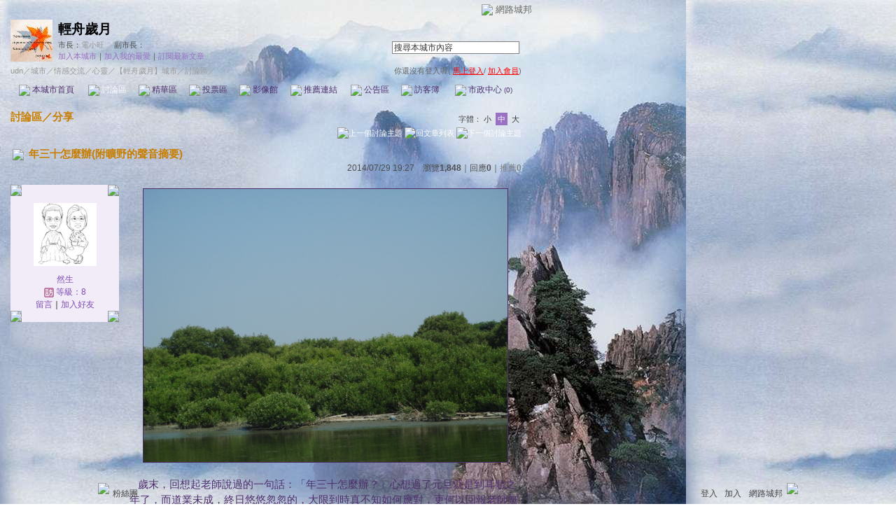

--- FILE ---
content_type: text/html;charset=UTF-8
request_url: https://city.udn.com/57638/5151273
body_size: 16530
content:







<html>
<head>
<meta http-equiv="Content-Type" content="text/html; charset=UTF-8">

<title>年三十怎麼辦(附曠野的聲音摘要) - 輕舟歲月 - udn城市</title>
<link rel="canonical" href="https://city.udn.com/57638/5151273"/>
<link href="/community/img/css/purple.css" rel="stylesheet" type="text/css">
<script language="JavaScript" type="text/JavaScript">
<!--

function changeFontSize(type) {
	document.getElementById('fs' + type).className='font-size-over';
	if(type == 'S') {
			size = 13;
			document.getElementById('fsM').className='font-size';
			document.getElementById('fsB').className='font-size';
			setCookie("cityFS","S",false,"/","","","null");
	}
	if(type == 'M') {
			size = 15;
			document.getElementById('fsS').className='font-size';
			document.getElementById('fsB').className='font-size';
			setCookie("cityFS","M",false,"/","","","null");
	}
	if(type == 'B') {
			size = 17;
			document.getElementById('fsS').className='font-size';
			document.getElementById('fsM').className='font-size';
			setCookie("cityFS","B",false,"/","","","null");
	}
	document.getElementById('maintopic').style.fontSize=size+'px';
	document.getElementById('mainbody').style.fontSize=size+'px';
	for (i = 0; i < 0; i++) {
		document.getElementById('reptopic' + i).style.fontSize=size+'px';
		document.getElementById('repbody' + i).style.fontSize=size+'px';
	}
}

function select_all() {
	if(document.manageReplyForm.f_ARTICLE_ID) {
		if(document.manageReplyForm.f_ARTICLE_ID[0]==null) {
			document.manageReplyForm.f_ARTICLE_ID.checked=true;
		} else {
			var len=document.manageReplyForm.f_ARTICLE_ID.length;
			for(var i=0;i<len;i++) {
				document.manageReplyForm.f_ARTICLE_ID[i].checked=true;
			}
		}
	}
}

function cancel_all() {
	if(document.manageReplyForm.f_ARTICLE_ID) {
		if(document.manageReplyForm.f_ARTICLE_ID[0]==null) {
			document.manageReplyForm.f_ARTICLE_ID.checked=false;
		} else {
			var len=document.manageReplyForm.f_ARTICLE_ID.length;
			for(var i=0;i<len;i++) {
				document.manageReplyForm.f_ARTICLE_ID[i].checked=false;
			}
		}
	}
}

function reply() {
	document.funcTopicForm.action = "https://city.udn.com/forum/reply.jsp?no=57638&aid=5151273";
	document.funcTopicForm.submit();
}

function replyto() {
	document.funcTopicForm.action = "https://city.udn.com/forum/reply.jsp?no=57638&aid=5151273&f_AUTHOR=panda07&f_AUTHOR_STATUS=G&f_fun=TO&f_AUTHOR_NICK=%E7%84%B6%E7%94%9F";
	document.funcTopicForm.submit();
}

function replyto_rep(author, status) {
	document.funcTopicForm.action = "https://city.udn.com/forum/reply.jsp?no=57638&aid=5151273&f_AUTHOR=" + author + "&f_AUTHOR_STATUS=" + status + "&f_fun=TO";
	document.funcTopicForm.submit();
}

function pushArt( s_url ) {	
	window.location.href = s_url;
}

function forward() {
	document.funcTopicForm.action = "https://city.udn.com/forum/forward.jsp?f_CODE=1768434070705";
	document.funcTopicForm.submit();
}
 
function forward_rep(aid, subject) {
	document.funcTopicForm.f_ARTICLE_ID.value = aid;
	document.funcTopicForm.f_SUBJECT.value = subject;
	document.funcTopicForm.action = "https://city.udn.com/forum/forward.jsp";
	document.funcTopicForm.submit();
}

function printart(aid) {
	document.funcTopicForm.target="_blank";
	document.funcTopicForm.f_ARTICLE_ID.value = aid;
	document.funcTopicForm.action = "https://city.udn.com/forum/print.jsp";
	document.funcTopicForm.submit();
}

function collectart(aid, raid, subj, author) {
	document.addBookmark.f_SITE_NAME.value = subj;
	if ( raid == 0 ) {
		document.addBookmark.f_SITE_URL.value = "https://city.udn.com/57638/" + aid;
	} else {
		document.addBookmark.f_SITE_URL.value = "https://city.udn.com/57638/" + aid + "?raid=" + raid + "#rep" + raid;
	}
	document.addBookmark.f_SITE_MEMO.value = author;
	document.addBookmark.url.value = document.addBookmark.f_SITE_URL.value;
	document.addBookmark.submit();
}

function check() {
	if(document.manageReplyForm.f_ARTICLE_ID) {
		if(document.manageReplyForm.f_ARTICLE_ID[0]==null) {
			if(document.manageReplyForm.f_ARTICLE_ID.checked) return true;
		} else {
			var len=document.manageReplyForm.f_ARTICLE_ID.length;
			for(var i=0;i<len;i++) {
				if(document.manageReplyForm.f_ARTICLE_ID[i].checked) return true;
			}
		}
	}
	return false;
}

function delreply() {
	flag = 0;
	//檢查有無勾選項目
	if(!check()) {
  	alert("請選擇項目");
  	flag = 1;
  }
  if(flag == 0) {
  	document.manageReplyForm.f_fun.value = "DEL";  	
		document.manageReplyForm.action = "https://city.udn.com/forum/delete.jsp";
		document.manageReplyForm.submit();
	}
}

function fontset() {
	if (GetCkValue("cityFS") != "") changeFontSize(GetCkValue("cityFS"));
}

function showDate(dataStr) {
	if(dataStr.length>=16) {
		document.write(dataStr.substring(0,10) + ' ' + dataStr.substring(11,16));
	} else {
		document.write(dataStr);
	}
}

function delRecord( s_url ) {
  if ( !window.confirm( "確定要刪除文章嗎 ?" ) ) return;
  window.location.href=s_url;
}
//-->
</script>
<script language="javascript1.2" src="/js/showpopuptext.js"></script>
<script language="javascript1.2" src="/js/help.js"></script>
<script language="javascript1.2" src="/community/js/cookieSetup.js"></script>
<script language="javascript1.2" src="/community/js/city_tynt.js"></script>

<!-- Begin comScore Tag -->
<script>
  var _comscore = _comscore || [];
  _comscore.push({ c1: "2", c2: "7390954" });
  (function() {
    var s = document.createElement("script"), el = document.getElementsByTagName("script")[0]; s.async = true;
    s.src = (document.location.protocol == "https:" ? "https://sb" : "http://b") + ".scorecardresearch.com/beacon.js";
    el.parentNode.insertBefore(s, el);
  })();
</script>
<noscript>
  <img src="http://b.scorecardresearch.com/p?c1=2&c2=7390954&cv=2.0&cj=1" />
</noscript>
<!-- End comScore Tag -->
<script src="https://p.udn.com.tw/upf/static/common/udn-fingerprint.umd.js?2024112501"></script>
<script>function getCookie(name) {
 var value = "; " + document.cookie;
 var parts = value.split("; " + name + "=");
 if (parts.length == 2) return parts.pop().split(";").shift();
}
var _ga = getCookie('_ga');
var _gaA = _ga.split(".");
var google_id = '';
for (i=2;i<_gaA.length;i++) google_id = google_id+_gaA[i]+'.';
var user_id = getCookie("udnland");
if (typeof user_id === 'undefined') user_id = '';
google_id = google_id.substring(0,google_id.length-1);</script><script>var cat = "[]";
cat = ['blog_city','blog','','',''];
var auth_type = "未登入";
if(user_id != ""){
 auth_type = "已登入_會員";
}
window.dataLayer = window.dataLayer || [];  
dataLayer.push({
 'user_id': user_id,
 'google_id': google_id,
 'cat': cat,
 'content_tag': '',
 'auth_type': auth_type,
 'publication_date': '',
 'content_level':'',
 'ffid': JSON.parse(localStorage.getItem('UDN_FID'))?.FFID,
 'dfid': JSON.parse(localStorage.getItem('UDN_FID'))?.DFID 
});
</script><!-- Data Layer --><!-- Google Tag Manager -->
<script>(function(w,d,s,l,i){w[l]=w[l]||[];w[l].push({'gtm.start':
new Date().getTime(),event:'gtm.js'});var f=d.getElementsByTagName(s)[0],
j=d.createElement(s),dl=l!='dataLayer'?'&l='+l:'';j.async=true;j.src=
'https://www.googletagmanager.com/gtm.js?id='+i+dl;f.parentNode.insertBefore(j,f);
})(window,document,'script','dataLayer','GTM-MZ7WJTV');</script>
<!-- End Google Tag Manager -->
<script>
async function fetchData() {
  try {
    const response = await fetch('/v1/getCK.jsp');
    if (response.ok) {
      return await response.text();
    } else {
      throw new Error('Network response was not ok.');
    }
  } catch (error) {
    console.error('There was a problem with the fetch operation:', error);
  }
}

function analyCookies() {
  let cookies = document.cookie.split(';');
  let cookieList = [];

  for (let i = 0; i < cookies.length; i++) {
    let cookie = cookies[i].trim();
    let [name, value] = cookie.split('=');
    let size = cookie.length;
    cookieList.push({ name, value, size });
  }

  return cookieList;
}

function getTotalCookieSize(cookieList) {
  let totalSize = 0;

  for (let i = 0; i < cookieList.length; i++) {
    totalSize += cookieList[i].size;
  }

  return totalSize;
}

function deleteLargestCookie(cookieList) {
  let largestSize = 0;
  let largestIndex = -1;

  for (let i = 0; i < cookieList.length; i++) {
    if (cookieList[i].size > largestSize) {
      largestSize = cookieList[i].size;
      largestIndex = i;
    }
  }

  if (largestIndex !== -1) {
    document.cookie = cookieList[largestIndex].name + '=; expires=Thu, 01 Jan 1970 00:00:00 UTC; path=/; domain=udn.com;';
  }
}

(async () => {

  let cookieList = analyCookies();
  let totalSize = getTotalCookieSize(cookieList);

  if (totalSize > 7000) {
     await fetchData();   
    deleteLargestCookie(cookieList);
  }
})();

</script>

</head>
<body onLoad="fontset();">

<style type="text/css">body {background:fixed url(https://g.udn.com.tw/community/img/city/7438/f_BK_IMG.jpg)}</style>

<!-- header start -->

<script language="JavaScript" type="text/JavaScript">
<!--
function MM_reloadPage(init) {  //reloads the window if Nav4 resized
  if (init==true) with (navigator) {if ((appName=="Netscape")&&(parseInt(appVersion)==4)) {
    document.MM_pgW=innerWidth; document.MM_pgH=innerHeight; onresize=MM_reloadPage; }}
  else if (innerWidth!=document.MM_pgW || innerHeight!=document.MM_pgH) location.reload();
}
MM_reloadPage(true);
//-->
</script>
<script language="JavaScript" type="text/JavaScript">
<!--
function MM_findObj(n, d) { //v4.01
  var p,i,x;  if(!d) d=document; if((p=n.indexOf("?"))>0&&parent.frames.length) {
    d=parent.frames[n.substring(p+1)].document; n=n.substring(0,p);}
  if(!(x=d[n])&&d.all) x=d.all[n]; for (i=0;!x&&i<d.forms.length;i++) x=d.forms[i][n];
  for(i=0;!x&&d.layers&&i<d.layers.length;i++) x=MM_findObj(n,d.layers[i].document);
  if(!x && d.getElementById) x=d.getElementById(n); return x;
}

function MM_showHideLayers() { //v6.0
  var i,p,v,obj,args=MM_showHideLayers.arguments;
  for (i=0; i<(args.length-2); i+=3) if ((obj=MM_findObj(args[i]))!=null) { v=args[i+2];
    if (obj.style) { obj=obj.style; v=(v=='show')?'visible':(v=='hide')?'hidden':v; }
    obj.visibility=v; }
}
//-->
</script>
<script language="JavaScript1.2" src="https://g.udn.com/community/js/js2007/style_display.js"></script>
<div id="container">
<div id="top_bg"></div>
<div id="top"> 
    <table border="0" cellspacing="0" cellpadding="0" id="top_bar">
      <tr> 
        <td width="480"><div id="ad_link"><iframe id="AdFrame" marginwidth="0" marginheight="0" frameborder="0" scrolling="no" src="https://g.udn.com.tw/html/ad_path.htm" width="460" height="25" allowTransparency></iframe></div></td>
        <td><a href="http://udn.com"><img src="https://g.udn.com/community/img/common_all/logo_icon.gif" border="0" align="absmiddle"></a> 
          <span id="common"><a href="http://blog.udn.com" title="原導覽選單已整合至下方置底工具列，歡迎多加使用！">網路城邦</a></span></span></td>
      </tr>
    </table>
</div>
</div>
<table width="760" border="0" cellpadding="0" cellspacing="0"> 
<tr> 
<td width="15"></td> 
<td>
<table width="730" border="0" cellpadding="0" cellspacing="0" class="font-size11"> 
<tr> 
<td height="28" colspan="2"></td> 
</tr> 
<tr> 
<td>
<table border="0" cellpadding="0" cellspacing="0" class="font-size11"> 
<tr> 
<td rowspan="3"><a href="https://city.udn.com/7438" class="nav">

<img src="https://g.udn.com.tw/community/img/city/7438/f_LOGO.jpg" alt="回本城市首頁" width="60" height="60" border="0">

</a></td> 
<td width="8" rowspan="3"></td> 
<td valign="bottom" class="font-size19"><a href="https://city.udn.com/7438" class="city-name">輕舟歲月</a></td>
</tr> 

<tr>
<td valign="top" class="no-nl"><font class="main-text">市長：</font><a href="https://blog.udn.com/wantadmin/detail" class="city-text1" alt="wantadmin">電小旺</a>
　<font class="main-text">副市長：</font>

</td>
</tr>

<script language="JavaScript" type="text/JavaScript">
<!--
function member_out() {
  if ( window.confirm( "確定要退出城市嗎?" ) != true ) return;
  window.location.href= "https://city.udn.com/member_out.jsp?f_GID=7438&f_CODE=1768434070707";
}
//-->
</script>
<tr> 
<td valign="top" class="city-text2"><a href="https://city.udn.com/apply.jsp?gid=7438" class="city-text2">加入本城市</a><a href="javascript:;" onClick="h('20103')"><img style="display:none" src="https://g.udn.com/community/img/common_all/help.gif" hspace="3" align="absmiddle" border="0"></a><span class="main-text"><span class="main-text">｜</span><a href="javascript:window.location.href='https://blog.udn.com/favor/post.jsp?gid=7438&url='+window.location.href" class="city-text2">加入我的最愛</a><a href="javascript:;" onClick="h('11301')"><img style="display:none" src="https://g.udn.com/community/img/common_all/help.gif" hspace="3" align="absmiddle" border="0"></a><span class="main-text">｜</span><a href="https://blog.udn.com/order_city.jsp?gid=7438&f_CODE=1768434070707" class="city-text2">訂閱最新文章</a><a href="javascript:;" onClick="h('11501')"><img style="display:none" src="https://g.udn.com/community/img/common_all/help.gif" hspace="3" align="absmiddle" border="0"></a></td> 
</tr>  
</table></td> 
<td align="right" valign="top" class="font-size11">
<table border="0" cellpadding="0" cellspacing="0" class="font-size11"> 
<form name="form1" method="post" action="https://city.udn.com/search/search.jsp"> 
<tr> 
<td height="31" colspan="5"></td> 
</tr> 
<tr align="right"> 
<td colspan="5" valign="bottom" nowrap class="nav">
                    <input name="Keywords" type="text" class="inputs" id="Keywords" onFocus="if(this.value.indexOf('輸')!=-1) if(this.style.backgroundColor='#FFFCE5')this.value=''" onBlur="if(this.value=='') if(this.style.backgroundColor='#FFFFFF')this.value='輸入關鍵字搜尋本城市內容'" onMouseOver="this.focus()" value="搜尋本城市內容" size="24"> 
<INPUT TYPE=HIDDEN NAME="cityblog" VALUE="輕舟歲月">
<input name="dtime" type="hidden" value="all" >
<input name="select" type="hidden" value="9" >
<input name="header_go" type="image" src="https://g.udn.com/community/img/common_purple/header_go.gif" border="0" align="absmiddle"><a href="javascript:;" onClick="h('12104')"><img style="display:none" src="https://g.udn.com/community/img/common_all/help.gif" hspace="3" align="absmiddle" border="0"></a></td> 
</tr> 
</form> 
</table>
</td> 
</tr> 
<tr> 
<td height="5" colspan="2"></td> 
</tr> 
<tr> 
<td colspan="2">
<table width="100%" border="0" cellpadding="0" cellspacing="0" class="font-size11"> 
<tr> 
<td class="city-text"><a href="http://udn.com/" class="city-text1">udn</a>／<a href="https://city.udn.com" class="city-text1">城市</a>／<a href="https://city.udn.com/category.jsp?f_TYPE=gf" class="city-text1">情感交流</a>／<a href="https://city.udn.com/category.jsp?f_TYPE=gf3" class="city-text1">心靈</a>／<a href="https://city.udn.com/7438" class="city-text1">【輕舟歲月】城市</a>／討論區／</td>
<td align="right" class="nav">你還沒有登入喔(
<a href="javascript:window.location.href='http://member.udn.com/member/login.jsp?site=city&redirect='+window.location.href" class="nav"><span class="manage">馬上登入</span></a>/
<a href="http://member.udn.com/member/ShowMember" class="nav"><span class="manage">加入會員</span></a>)
<a href="javascript:;" onClick="h('10102')"><img style="display:none" src="https://g.udn.com/community/img/common_all/help.gif" hspace="3" align="absmiddle" border="0"></a></td> 
</tr> 
</table>
</td> 
</tr> 
<tr> 
<td height="2" colspan="2"></td> 
</tr> 
</table>
</td> 
<td width="15"></td> 
</tr> 
<tr> 
<td width="15" background="https://g.udn.com/community/img/city_purple/menus_bg.gif"></td> 
<td>
<table width="100%" border="0" cellpadding="0" cellspacing="0" class="font-size12"> 
<tr align="center"> 
<td height="35" class="menus-bg" onClick="window.open('https://city.udn.com/7438','_self');" onMouseOver="this.className='menus-bg-over'" onMouseOut="this.className='menus-bg'"><img src="https://g.udn.com/community/img/common_purple/arrow.gif" align="absmiddle"> 本城市首頁</td> 
<td class="menus-bg-over" onClick="window.open('https://city.udn.com/57638/forum','_self');" ><img src="https://g.udn.com/community/img/common_purple/arrow.gif" align="absmiddle"> 討論區</td> 
<td class="menus-bg" onClick="window.open('https://city.udn.com/57638/essence','_self');" onMouseOver="this.className='menus-bg-over'" onMouseOut="this.className='menus-bg'"><img src="https://g.udn.com/community/img/common_purple/arrow.gif" align="absmiddle"> 精華區</td> 
<td class="menus-bg" onClick="window.open('https://city.udn.com/7438/vote','_self');" onMouseOver="this.className='menus-bg-over'" onMouseOut="this.className='menus-bg'"><img src="https://g.udn.com/community/img/common_purple/arrow.gif" align="absmiddle"> 投票區</td> 
<td class="menus-bg" onClick="window.open('https://city.udn.com/7438/album','_self');" onMouseOver="this.className='menus-bg-over'" onMouseOut="this.className='menus-bg'"><img src="https://g.udn.com/community/img/common_purple/arrow.gif" align="absmiddle"> 影像館</td> 
<!--
<td class="menus-bg" onClick="window.open('https://city.udn.com/file/index.jsp?gid=7438','_self');" onMouseOver="this.className='menus-bg-over'" onMouseOut="this.className='menus-bg'"><img src="https://g.udn.com/community/img/common_purple/arrow.gif" align="absmiddle"> 檔案庫</td>
--> 
<td class="menus-bg" onClick="window.open('https://city.udn.com/7438/link','_self');" onMouseOver="this.className='menus-bg-over'" onMouseOut="this.className='menus-bg'"><img src="https://g.udn.com/community/img/common_purple/arrow.gif" align="absmiddle"> 推薦連結</td> 
<!--<td class="menus-bg" onClick="window.open('####','_self');" onMouseOver="this.className='menus-bg-over'" onMouseOut="this.className='menus-bg'"><img src="https://g.udn.com/community/img/common_purple/arrow.gif" align="absmiddle"> 行事曆</td> -->
<td class="menus-bg" onClick="window.open('https://city.udn.com/7438/board','_self');" onMouseOver="this.className='menus-bg-over'" onMouseOut="this.className='menus-bg'"><img src="https://g.udn.com/community/img/common_purple/arrow.gif" align="absmiddle"> 公告區</td> 
<td class="menus-bg" onClick="window.open('https://city.udn.com/7438/guestbook','_self');" onMouseOver="this.className='menus-bg-over'" onMouseOut="this.className='menus-bg'"><img src="https://g.udn.com/community/img/common_purple/arrow.gif" align="absmiddle"> 訪客簿</td> 
<td class="menus-bg" onClick="window.open('https://city.udn.com/7438/cityhall','_self');" onMouseOver="this.className='menus-bg-over'" onMouseOut="this.className='menus-bg'"><img src="https://g.udn.com/community/img/common_purple/arrow.gif" align="absmiddle"> 市政中心 <span class="font-size10" alt="待處理事件">(0)</span></td> 
</tr> 
</table>
</td> 
<td width="15" background="https://g.udn.com/community/img/city_purple/menus_bg.gif"></td> 
</tr> 
<tr>
<td height="5" colspan="3"></td>
</tr>
</table> 
<map name="code" id="code">
<kanhanbypass><area shape="rect" coords="0,3,13,16" href="http://blog.udn.com/"></kanhanbypass>
<area shape="rect" coords="23,3,36,16" href="http://gb.udn.com/gb/blog.udn.com">
</map>


<!-- header end -->

<!-- main start -->
<table width="760" border="0" cellspacing="0" cellpadding="0">
<tr>
<td width="15" rowspan="2"></td> 
<td>
<!-- 換頁 start -->
<table width="730" border="0" cellpadding="0" cellspacing="0" class="font-size11">
<tr>
<td height="5" colspan="2"></td>
</tr>
<tr valign="bottom">

<td class="font-size15"><a href="https://city.udn.com/57638/forum" class="main-topic">討論區</a><a href="javascript:;" onClick="h('20201')"><img style="display:none" src="https://g.udn.com/community/img/common_all/help.gif" hspace="3" align="absmiddle" border="0"></a><span class="main-topic">／</span><a href="https://city.udn.com/57638/forum?cate_no=70452" class="main-topic">分享</a><a href="javascript:;" onClick="h('20202')"><img style="display:none" src="https://g.udn.com/community/img/common_all/help.gif" hspace="3" align="absmiddle" border="0"></a></td>
<td align="right" class="main-text">字體：<a href="javascript:changeFontSize('S');" class="font-size" id="fsS">小</a> <a href="javascript:changeFontSize('M');" class="font-size-over" id="fsM">中</a> <a href="javascript:changeFontSize('B');" class="font-size" id="fsB">大</a><a href="javascript:;" onClick="h('12108')"><img style="display:none" src="https://g.udn.com/community/img/common_all/help.gif" hspace="3" align="absmiddle" border="0"></a></td>
</tr>
<tr>
<td height="3" colspan="2"></td>
</tr>
<tr>
<td colspan="2" align="right" class="main-text">
<a href="https://city.udn.com/forum/to_article.jsp?to=prev&no=57638&aid=5151273&tpno=-1&cate_no=0" class="nav"><img src="https://g.udn.com/community/img/common_purple/page_pre.gif" alt="上一個討論主題" border="0" align="absmiddle"></a>
<a href="https://city.udn.com/57638/forum?cate_no=0&pno=" class="nav"><img src="https://g.udn.com/community/img/common_purple/page_list.gif" alt="回文章列表" border="0" align="absmiddle"></a> 
<a href="https://city.udn.com/forum/to_article.jsp?to=next&no=57638&aid=5151273&tpno=-1&cate_no=0" class="nav"><img src="https://g.udn.com/community/img/common_purple/page_next.gif" alt="下一個討論主題" border="0" align="absmiddle"></a>
</td>
</tr>

<tr>
<td height="5" colspan="2"></td>
</tr>
<tr> 
<td height="1" colspan="2" background="https://g.udn.com/community/img/common_all/line_dot.gif"></td> 
<tr>
<td height="5" colspan="2"></td>
</tr>
</table>
<!-- 換頁 end-->

<!-- 主題文章 start -->
<!-- 主題文章標題 start -->
<table width="730" border="0" cellpadding="0" cellspacing="0" class="font-size15">
<tr valign="bottom">
<td colspan="2" class="main-topic"> 

<img src="https://g.udn.com/community/img/common_all/emotion/udn001.gif" align="absmiddle" hspace="3">

<span id="maintopic">年三十怎麼辦(附曠野的聲音摘要)
</span>
</td>
</tr>
<tr class="font-size12">

<td align="right" class="main-text" nowrap><script>showDate("2014/07/29 19:27:16 19:27:16")</script>　瀏覽<strong>1,848</strong><a href="javascript:;" onClick="h('20203')"><img style="display:none" src="https://g.udn.com/community/img/common_all/help.gif" hspace="3" align="absmiddle" border="0"></a>｜回應<strong>0</strong><a href="javascript:;" onClick="h('10207')"><img style="display:none" src="https://g.udn.com/community/img/common_all/help.gif" hspace="3" align="absmiddle" border="0"></a>｜<a href="https://city.udn.com/rank/forum_rank.jsp?f_ORDER_BY=P" class="main-text">推薦<strong>0</strong></a><a href="javascript:;" onClick="h('10208')"><img style="display:none" src="https://g.udn.com/community/img/common_all/help.gif" hspace="3" align="absmiddle" border="0"></a></td>
</tr>
</table>
<!-- 主題文章標題 end -->
<!-- 主題文章內文 start -->
<table width="730" border="0" cellpadding="0" cellspacing="0" class="font-size15">
<tr> 
<td height="15" colspan="2"></td>
</tr>
<tr> 
<td width="170" valign="top">
<table width="155" border="0" cellpadding="0" cellspacing="0" class="font-size12">
<tr> 
<td width="10" height="10" valign="top"><img src="https://g.udn.com/community/img/common_purple/corner_a01.gif"></td>
<td class="panel-bg"></td>
<td width="10" height="10" align="right" valign="top"><img src="https://g.udn.com/community/img/common_purple/corner_a02.gif"></td>
</tr>
<tr class="panel-bg"> 
<td></td>
<td align="center"><a href="https://blog.udn.com/panda07" class="nav"><img src="https://g.udn.com.tw/upfiles/B_PA/panda07/PSN_MAIN/f_panda07_2.jpg?20171031150807" width="90" height="90" vspace="10" border="0"></a><br>
<a href="https://blog.udn.com/panda07/detail" class="panel-text" alt="panda07">然生</a><br>
<span class="panel-text">
<img src="/community/img/city_purple/user_guest.gif" width="14" height="14" align="absmiddle"> 
等級：8</span><br>
<a href="https://blog.udn.com/guestbook/post.jsp?uid=panda07" class="panel-text">留言</a>｜<a href="javascript:window.location.href='https://blog.udn.com/friend/post.jsp?addid=panda07&url='+window.location.href" class="panel-text">加入好友</a></td>
<td></td>
</tr>
<tr> 
<td width="10" height="10" valign="bottom"><img src="https://g.udn.com/community/img/common_purple/corner_a03.gif"></td>
<td class="panel-bg"></td>
<td width="10" height="10" align="right" valign="bottom"><img src="https://g.udn.com/community/img/common_purple/corner_a04.gif"></td>
</tr>
</table>
</td>
<td width="560" valign="top" class="main-title"><span id="mainbody">

			<center><img src="https://g.udn.com.tw/upfiles/C_743/7438/forum/273/f_5151273.JPG"  hspace="5" vspace="5" border="1" onload="javascript:if(this.width>520)this.width=520"></center>
<p><span style="font-family: 標楷體;">&nbsp; &nbsp;歲末，回想起老師說過的一句話：「年三十怎麼辦？」心想過了元旦就是到耳順之年了，而道業未成，終日悠悠忽忽的，大限到時真不知如何應對，更何以回報老師無私的教誨。 </span></p>
<p><span style="font-family: 標楷體;">&nbsp; &nbsp;元旦，吳家三位師姊來訪，同時送回借閱的《曠野的聲音》一書。談到了老師，大家都有無限的感激與懷念，我也就以上這句話與她們互相惕勵，又討論了一些修行上的問題，發覺她們非常的精進，把修行融入生活當中，平日看經念佛不斷，姊妹見面時，更是互相鼓勵，相約念佛，從不打閒岔。想想自己，真是慚愧！ </span></p>
<p><span style="font-family: 標楷體;">&nbsp; &nbsp;中午，特別囑咐老婆炒了個寧波年糕應景，也象徵新年新氣象，大家的菩提行願年年增長。傍晚，胡師兄父子不約而來，吳家三位師姊才不捨的從念佛止靜中出定，還直呼：「比打一次禪七還好」，隨後的研討相談甚歡。離去時，大家都認為真是美好的開始。 </span></p>
<p><span style="font-family: 標楷體;">&nbsp; &nbsp;近日，對生命做了一個簡單的回顧。生命中最大的幸運，莫過於遇到老師，和終身護持老師的師母；最好的伴侶，則無過於同見同行的師兄姊們，和一味寬容的老婆。唯一欠缺的，則是自己太過散漫，不知努力。於是寫下「閉門思過，慎勿放逸」以自許。希望年三十時，回首前塵，了無遺憾。 </span></p>
<p><span style="font-family: 標楷體;">&nbsp; &nbsp;曾經，失去了聲音，很長的一段時間，看了很多醫生總不見好。後來，汪師兄把這事告訴老師，老師回答，是因為看了《曠野的聲音》這本書的關係。聽完師兄的轉述之後，心情大定，就嘗試著自行調整。當天，妻兒就寢後，我先做些暖身運動，隨後靜坐，果不其然，氣息通暢就能出聲了。隔天早上，老婆發現我突然能講話了，感覺非常訝異。 </span></p>
<p><span style="font-family: 標楷體;">&nbsp; &nbsp;今天，又將《曠野的聲音》翻閱了一遍，還是非常喜歡，頗為受益，特將其中部分內容摘錄下來，隨時參究。 </span></p>
<p><span style="font-family: 標楷體;">&nbsp; &nbsp;很久以後，我才會瞭解，擺脫物慾和某種信念的牽絆，在我尋求人類「生存」意義的過程中，早已注定是極為必要的一步。(第一章 來自文明的貴客 p12) </span></p>
<p><span style="font-family: 標楷體;">&nbsp; &nbsp;「真人部落」所以能夠運用心靈感應，主要是因為他們從不撒謊，從不捏造事實或歪曲事實，更從不睜著眼說瞎話。既不撒謊，當然也就沒有什麼需要隱瞞的了。他們這群人不怕敞開自己的心靈，接納和互相提供各種訊息。(第八章 無線電話 p98)</span></p>
<p><span style="font-family: 標楷體;">&nbsp; &nbsp;心靈感應----這才是人類與生俱來的溝通方式。人類進行心心相傳的溝通時，不同的語言和書寫字母所形成的障礙就會被掃除。&hellip;&hellip;澳洲原住民不認為，嗓子的主要功能是說話。他們是用心靈說話的。如果你用嗓子說話，你就很容易沉溺在瑣碎、無聊、不具精神內涵的閒談中。嗓子是用來唱歌、慶祝、療傷止痛。(第八章 無線電話 p99) </span></p>
<p><span style="font-family: 標楷體;">&nbsp; &nbsp;我發現，只要心靈或頭腦中仍存在著需要隱藏的東西，心靈溝通就無法達成。我必須達到寧靜致遠的境界。我必須學會原諒自己，在過往的經歷中汲取教訓，而非一味譴責自己犯過的錯誤。他們向我證明，接受自己、忠於自己、愛惜自己是多麼的重要，辦到這點，我才能以同樣的態度接待別人。(第八章 無線電話 p100)</span></p>
<p><span style="font-family: 標楷體;">&nbsp; &nbsp;在萬物一體的世界，每一件事物都有它存在的目的。世界上並沒有怪人、適應不良的人或意外事件，只有人類不瞭解的東西。(第九章 在澳洲內陸戴的帽子 p107) </span></p>
<p><span style="font-family: 標楷體;">&nbsp; &nbsp;現在，我們是不是已經瞭解，應該站在不偏不倚的立場，棄絕批判的態度，讓其他人追求他們自己的生活方式，並且誠心祝福他們？我開始瞭解：我們並不吝於施捨，但我們選擇我們施於別人的東西。我們的一言一行，都在刻意為自己想過的生活作準備。(第十一章 肉汁 p117) </span></p>
<p><span style="font-family: 標楷體;">&nbsp; &nbsp;跟我們想法不同的是，他們並不期待每一個肉身都完美無瑕。肉身內所保藏的無形珍珠，才是至善至美的，在眾生靈共同的修煉之旅中，幫助別人，也接受別人幫助。<span style="font-size: 15px;">&nbsp; (第十一章 肉汁 p125)</span></span></p>
<p><span style="font-size: 15px; font-family: 標楷體;">&nbsp; &nbsp;所有的人都是「靈」，暫時來訪這個世界而已。所有的「靈」都是永恆的存在。和其他人的邂逅，都是經驗，而所有經驗都是永恆的聯繫。我們「真人部落」給每一樁經驗一個完滿的結局，形成一個完整的圓，不像你們「變種人」，留下一大堆煩惱。如果妳離開時，對某個人心存怨懟，這樁經驗就不會有圓滿的終結，往後還會在妳生命中重複出現。妳會再受苦，一次又一次，直到妳覺悟為止。妳應該觀察妳生命中發生的事，從中學習，使自己變得更有智慧。妳應該感恩，就像妳所說的，祝福它，然後帶著一顆寧靜的心離開。(第十三章 療傷的奇效 p146)</span></p>
<p><span style="font-size: 15px; font-family: 標楷體;">&nbsp; &nbsp;他們認為，一個人對事物的情感反應，才真正決定他的存在價值。這種反應，記錄在你體內的每一個細胞、你人格的核心、你的心靈、你永恆的自我。有些宗教勸我們給餓的人一碗飯吃，給渴的人一杯水喝，但這個部落的人卻覺得，捨出去的食物和水，以及施捨的對象，並不重要。真正決定這件事有無意義的，是你在公開地、充滿愛心地施捨時，你內心裡真實的感受。給垂死的植物或動物一些水，或給失意的人一些激勵，一樣能給你帶來啟示，讓你進一步認識生命和造物主。它的意義，絕不下於賑濟饑民或救助窮人。你離開這個世界時，帶走的一張成績單，上面記錄你這一生每一刻的情感反應。這種看不見也摸不著的情感，充滿我們的心靈，決定一個人是好人還是小人。行為只是一種管道，透過它，情感和憶念得以傳達、體會。(第十三章 療傷的奇效 p148) </span></p>
<p><span style="font-size: 15px; font-family: 標楷體;">&nbsp; &nbsp;我們有必要擺脫舊觀念、習慣和意見，有時甚至友伴也不例外。對人類來說，割捨有時是非常困難的。(第十四章 神秘豐富的圖騰 p156) </span></p>
<p><span style="font-size: 15px; font-family: 標楷體;">&nbsp; &nbsp;人生就是自我滿足。我們可豐富我們自己的生活，充實自己的生命，盡量讓自己感到快樂，讓自己充滿創造力。(第十七章 音樂的藥 p175) </span></p>
<p><span style="font-size: 15px; font-family: 標楷體;">&nbsp; &nbsp;我現在懂得，這一生中我可以改變我的生活，我已經把一扇門關上了。我現在也懂得，時機到時，我不能再留戀以前建立的交情、居住的地點、奉行不渝的價值觀。為了讓我的心靈成長，我輕輕闔上了一扇門，進入一個新世界，開始一個新生活，在精神的階梯上邁出了一步，往上升了一級。最重要的是，我不必刻意去運用這些澳洲原住民給我的啟示。我只須在生活中切實奉行我所信仰的真理，早晚有一天，我會影響到那些生命中注定受我影響的人。那些門會打開的。畢竟，「它」不是我的訊息；我只是傳達訊息的人。(第十八章 解夢人 p184) </span></p>
<p><span style="font-size: 15px; font-family: 標楷體;">&nbsp; &nbsp;變種人難道不明白，只要我唱的歌能讓一個人快樂，我就不算白活？你幫助一個人，也不算白活。反正，一個時候也只能幫助一個人嘛。(第二十章 螞蟻的滋味 p201) </span></p>
<p><span style="font-size: 15px; font-family: 標楷體;">&nbsp; &nbsp;對我們來說，上蒼不是一種物體。變種人似乎很迷戀形式。他們不能接受肉眼看不見的、不具形體的任何東西。上帝、耶穌、上蒼，對我們來說並不是環境萬物的一種精氣，也不是存在於萬物之內的東西----祂就是萬物！(第二十章 螞蟻的滋味 p202) </span></p>
<p><span style="font-size: 15px; font-family: 標楷體;">&nbsp; &nbsp;大部分雕像雕工精緻，十分講究細節。讓我驚訝的是，有一座已經完工的雕像，眼睛裡竟然沒有瞳孔，看起來就像一座有眼無珠的神像。「你們以為，上蒼一直監視著、裁判著人類，」烏達說，「我們認為，上蒼是在試探人類的感情和意圖----祂最感興趣的不是我們的行為，而是我們行為背後的動機。」(第二十三章 夢境乍現 p235) </span></p>
<p><span style="font-size: 15px; font-family: 標楷體;">&nbsp; &nbsp;物慾造成恐懼。你擁有的財物愈多，你愈活得提心吊膽，到頭來你是為身外之物過活。(第二十三章 夢境乍現 p244)</span></p>
<p><span style="font-size: 15px; font-family: 標楷體;">&nbsp; &nbsp;什麼才算是禮物？根據這個部落的看法，你給別人他需要的東西，那就是真正的禮物。如果你給的是你希望他們得到的東西，那就不是真正的禮物了。禮物是沒有附帶條件的。接受禮物的人有權隨意處置這個禮物：使用它、破壞它、丟棄它，都可以。禮物一經送出，就屬收者所有，送者不得過問或期望任何回報。不符合這個標準的禮物，就不算真正的禮物，必須歸類為其他東西。我必須承認，我們政府對民眾的濟助，以及在我們社會被當成禮物的大部分東西，很不幸，在這些原住民心目中，根本不是禮物。但是，我也記得，家鄉有一些人常常送人禮物，他們自己卻沒感覺到。他們送你一兩句鼓勵的話，分享你的快樂，在你摔跤時扶你一把，當你真正的朋友。(第二十四章 檔案 p254) </span></p>
<p><span style="font-size: 15px; font-family: 標楷體;">&nbsp; &nbsp;這個部落的人進入這兒，是為了「打坐」，和上蒼正式地、直接的溝通。他們向我解釋，白種人的祈禱和他們的「天人交流」不同：祈禱是透過外在的語言，對精神世界有所訴求，而他們所做的正好相反。他們靜靜聆聽。他們清除心中的雜念，等待接納上蒼的訊息。這樣做的原因是：「你只顧自己說話，就聽不到上蒼的聲音。」 (第二十五章 受命傳遞訊息 p258) </span></p>
<p><span style="font-size: 15px; font-family: 標楷體;">&nbsp; &nbsp;面對死亡時，白種人和這些原住民的態度有一個很大的差異：原住民知道他們死後會去哪裏，而大部分白種人卻茫然不知。你若知道死後的去處，你就會走得安詳、充滿自信，否則，你會經過一番痛苦的掙扎才離開這個世界。(第二十五章 受命傳遞訊息 p259) </span></p>
<p><span style="font-size: 15px; font-family: 標楷體;">&nbsp; &nbsp;「任何生物都不該受苦受難，除非他自願。」這句話值得深思。「靈娘」向我解釋：在我們生存的最高境界，每一個靈魂都可以選擇出生在不完美的肉體中；他們來到這個世界，是為了教誨和影響他們接觸到的生命。(第二十八章 洗禮 p281) </span></p>
<p><span style="font-size: 15px; font-family: 標楷體;">&nbsp; &nbsp;我現在知道，每個人的一生都有兩個階段，一個是學習，一個是奉行所學。(第三十章 圓滿的結局 p299) </span></p>
<p><span style="font-size: 15px; font-family: 標楷體;">&nbsp; &nbsp;當別人拒絕把屬於我的東西交給我，而我又能體諒對方的感受時，我才算真正的成熟。「真人部落」的人告訴過我，通過考驗的唯一方法，就是面對考驗。(第三十章 圓滿的結局 p301) &hellip;&hellip;</span></p>
<p style="text-align: center;"><span style="font-size: 15px; color: #0000ff; font-family: 標楷體;">〝〝今天，老僧睏，不答話。有問話者，打三十棒〞〞</span></p>
<p><span style="font-family: 標楷體;"><a href="http://blog.udn.com/panda07/12418318" style="font-size: 15px;">http://blog.udn.com/panda07/12418318</a></span></p>
<p><span style="font-size: 15px; font-family: 標楷體;"><a href="http://blog.udn.com/panda07/12418318"></a></span></p>
<p><span style="font-size: 15px; font-family: 標楷體;"><br /></span></p>
<p><span style="font-size: 15px;"><br /></span></p>
</span></td>
</tr>
</table>
<!-- 主題文章內文 end -->

<!-- 主題文章功能列 start -->
<table border="0" cellpadding="0" cellspacing="0" width="730">
<form name="funcTopicForm" action="" method="post">
<input type='hidden' name='no' value='57638'>
<input type='hidden' name='f_CATE_NO' value='70452'>
<input type='hidden' name='f_CATE_NAME' value='分享'>
<input type='hidden' name='f_ARTICLE_ID' value='5151273'>
<input type='hidden' name='h_ARTICLE_ID' value='5151273,5151273,,0,70452'>
<input type='hidden' name='f_SUBJECT' value='年三十怎麼辦(附曠野的聲音摘要)'>
<input type='hidden' name='f_AUTHOR' value='panda07'>
<input type='hidden' name='f_AUTHOR_NICK' value='然生'>
<input type='hidden' name='f_AUTHOR_STATUS' value='G'>
<input type='hidden' name='f_fun' value=''>
<input type='hidden' name='f_ART_SEQ' value=''>
<input type='hidden' name='f_ART_MARK' value=''>
<input type="hidden" name="target_id" value="">
      <tr> 
        <td></td>
      </tr>
      <tr> 
        <td align="right">
<a href="javascript:reply();" class="nav"><img src="https://g.udn.com/community/img/common_all_2007/func_reply.gif" hspace="5" border="0" alt="回應"></a>
<a href="javascript:replyto();" class="nav"><img src="https://g.udn.com/community/img/common_all_2007/func_replyto.gif" hspace="5" border="0" alt="回應給此人"></a>

<!--<a href="javascript:forward();" class="nav"><img src="https://g.udn.com/community/img/common_all_2007/func_forward.gif" hspace="5" border="0" alt="轉寄"></a>-->
<a href="javascript:printart(5151273);" class="nav"><img src="https://g.udn.com/community/img/common_all_2007/func_print.gif" hspace="5" border="0" alt="列印"></a>
<a href="javascript:collectart(5151273, 0, '年三十怎麼辦(附曠野的聲音摘要)', 'panda07');" class="nav"><img src="https://g.udn.com/community/img/common_all_2007/func_collect.gif" hspace="5" border="0" alt="加入我的文摘"></a>
</td>
      </tr>
      <tr> 
        <td></td>
      </tr>
      </form>
    </table>
<!-- 廣告 start -->


<!-- 廣告 end --><br>

<!--主文引用start-->
<table width="730" border="0" cellpadding="0" cellspacing="0" class="font-size12">
<tr>
<td align="right">
            <table width="100%"  border="0" cellpadding="4" cellspacing="1" class="panel-bg" align="right">
              <tr class="font-size12">                
          <td class="main-title"><a href="https://blog.udn.com/article/post.jsp?xid=&f_ART_URL=https%3A%2F%2Fcity.udn.com%2F57638%2F5151273&f_TB_URL=https%3A%2F%2Fcity.udn.com%2Fforum%2Ftrackback.jsp%3Fno%3D57638%26aid%3D5151273&f_TB_TITLE=%E5%B9%B4%E4%B8%89%E5%8D%81%E6%80%8E%E9%BA%BC%E8%BE%A6%28%E9%99%84%E6%9B%A0%E9%87%8E%E7%9A%84%E8%81%B2%E9%9F%B3%E6%91%98%E8%A6%81%29" target="_blank"><img src="/community/img/common_purple/func_citation.gif" hspace="5" border="0" alt="引用"></a></td>
                <td class="main-title">  
      <div align="right">引用網址：https://city.udn.com/forum/trackback.jsp?no=57638&aid=5151273 <input type="button" name="copytrackurl" value="複製網址" class="inputs" onClick="clipboardData.setData('Text','https://city.udn.com/forum/trackback.jsp?no=57638&aid=5151273');alert('已經複製文章引用網址到剪貼簿。');">
      </div>
          </td>
              </tr>
            </table>
</td>
</tr>
<tr> 
<td height="5" colspan="2"></td>
</tr>
</table>


<!--主文引用end-->

<table width="730" border="0" cellpadding="0" cellspacing="0">
<tr>
<td height="5"></td>
</tr>
<tr> 
<td height="1" background="https://g.udn.com/community/img/common_all/line_dot.gif"></td> 
<tr>
<td height="5"></td>
</tr>
</table>
<!-- 主題文章功能列 end -->

<!-- 主題文章引用列 start -->
<!-- 主題文章引用列 end -->
<!-- 主題文章 end-->
	
</td>
<td width="15" rowspan="2"></td>
</tr>
<tr>
<td height="10"></td>
</tr>
</table>
<!-- main end -->
<!-- footer start -->

<div id="footer">
    <div id="go_top"><a href="#">▲top</a></div>
    <!-- /go_top -->
    <div id="footer_info">本城市刊登之內容為作者個人自行提供上傳，不代表 udn 立場。</div>
    <!-- /footer_info -->
    
  <div id="footer_link"><a href="http://event.udn.com/AD/" target="_blank"><font color="#FF0000">刊登網站廣告</font></a>︱<a href="http://udn.com/UDN/about_us.htm" target="_blank">關於我們</a>︱<a href="https://city.udn.com/service/qa/index.jsp">常見問題</a>︱<a href="https://member.udn.com/member/privacy.htm">服務條款</a>︱<a href="https://city.udn.com/service/doc/copyright.jsp">著作權聲明</a>︱<a href="http://www.udngroup.com/members/udn_privacy">隱私權聲明</a>︱<a href="https://blog.udn.com/webadmin/guestbook" target="_blank">客服</a>　　<textarea style="overflow-x:hidden;overflow-y:hidden;height:1px;width:1px;resize:none"></textarea></div>
    <!-- /footer_link -->
    
  <div id="copyright">Powered by <a href="http://udn.com" target="_blank">udn.com</a></div>
    <!-- /copyright -->
</div>
<!-- run by blog-seednet-01.udn.com -->
<!-- footer end -->

<!-- super tower ad start -->

<link href="https://g.udn.com.tw/community/img/css/toolbar.css" rel="stylesheet" type="text/css">
<script src="https://g.udn.com.tw/community/js/jquery-1.4.4.min.js" type="text/javascript"></script>
<script language="javascript1.2" src="https://g.udn.com.tw/community/js/cookieSetup.js"></script>
<script>
var my_tb_display= GetCkValue('my_tb_display');
var account = GetCkValue('udnmember');
var nickname= '';
</script>
<script language="javascript" type="text/javascript">
<!--
// 選單數目
var nav_item = 6;
function nav_show(lv)
{
	if(document.getElementById(lv) && document.getElementById(lv).style.display!='block')
	{
		document.getElementById(lv).style.display='block';
	}
	for(var i=1;i<nav_item+1;i++)
	{
		if(document.getElementById("sub_" + i) && "sub_" + i != lv)
		{
			document.getElementById("sub_" + i).style.display='none';
		}
	}
}

function setfooterbar( my_tb_display ) {
	var pars = 'f_MY_TB_DISPLAY=' + my_tb_display;	
	var myAjax = new Ajax.Request(
			'/blog/manage/set_footerbar.jsp',
			{
				method: 'GET',
				parameters: pars
			});
}

-->
</script>
<script language="javascript" type="text/javascript">
<!--
//var $jq = jQuery.noConflict();
jQuery(function(){
		// FireFox
		jQuery("embed").attr("wmode", "transparent");

    // IE
    var embedTag;
    jQuery("embed").each(function(i) {
        embedTag = jQuery(this).attr("outerHTML");
        if ((embedTag != null) && (embedTag.length > 0)) {
            embedTag = embedTag.replace(/embed /gi, "embed wmode=\"transparent\" ");
            jQuery(this).attr("outerHTML", embedTag);
        }
        // This "else" was added
        else {
            jQuery(this).wrap("<div></div>");
        }
    });		
		if( navigator.platform == 'iPad' || navigator.platform == 'iPhone' || navigator.platform == 'iPod' ) { 
			jQuery("#footerbar").css("position", "static");
			jQuery("#footerbar_open").css("position", "static");
		}		
		document.getElementById('footerbar').style.display = 'block';
		var mystatus = document.getElementById('footerbar').style.display;
		if ( my_tb_display.length > 0 ) {
			document.getElementById('footerbar').style.display = my_tb_display;
			mystatus = my_tb_display;
		}
    if (mystatus == 'none') {  	
        jQuery("#footerbar").slideUp("fast"); 
        jQuery('#footerbar_open').slideDown("fast");    	
    } else {     	
        jQuery('#footerbar').slideDown("fast");
        jQuery('#footerbar_open').slideUp("fast");   	
    }		
    jQuery(".footerbar_switch").click(function(){
    		var status = document.getElementById('footerbar').style.display;   		
        if (status == 'none') {     	
            jQuery('#footerbar').slideDown("fast");
            jQuery('#footerbar_open').slideUp("fast");
            setCookie("my_tb_display","block",false,"/","","","null");
            setfooterbar('block');
        } else {
						// $('#footerbar_open_btn').attr("src",'https://g.udn.com/community/img/common_all_2007/btoolbar_openbar.gif');					
            jQuery("#footerbar").slideUp("fast"); 
            jQuery('#footerbar_open').slideDown("fast");
            setCookie("my_tb_display","none",false,"/","","","null");
            setfooterbar('none');
        }
    });
		
});
-->
</script>
<div id="footerbar_open">

	<div id="footerbar_open_center">
	<div class="footerbar_switch" style="cursor:pointer;" id="footerbar_open_btn"><img src="https://g.udn.com/community/img/common_all_2007/btoolbar_openbar.gif" border="0"></div>
	<!-- /footerbar_open_btn -->
	</div>
	<!-- /footerbar_open_center -->
	
</div>
<!-- /footerbar_open -->

<div id="footerbar" style="text-align:center">

	<div id="tb_periphery">
	
		<div id="tb_periphery_left">
		
			<div class="box">
				
					<a href="http://www.facebook.com/udnugc" target="_blank" title="粉絲團"><img src="https://g.udn.com/community/img/common_all_2007/btoolbar_icon_f.gif" border="0"></a>
				  <a href="http://www.facebook.com/udnugc" target="_blank" class="dfm" onMouseOver="if ( document.getElementById('sub_1').style.display != 'block' ) nav_show('sub_1')" onMouseOut="if ( document.getElementById('sub_1').style.display == 'block' ) document.getElementById('sub_1').style.display = 'none'">粉絲團</a>
					<div id="sub_1" onMouseOver="if ( document.getElementById('sub_1').style.display != 'block' ) nav_show('sub_1')" onMouseOut="if ( document.getElementById('sub_1').style.display == 'block' ) document.getElementById('sub_1').style.display = 'none'">
						<div class="fb-page" data-href="https://www.facebook.com/udnugc" data-width="535" data-height="587" data-hide-cover="false" data-show-facepile="true" data-show-posts="true" data-adapt-container-width="false"><div class="fb-xfbml-parse-ignore"><blockquote cite="https://www.facebook.com/udnugc"><a href="https://www.facebook.com/udnugc">udn部落格</a></blockquote></div></div>
					</div>
				
			</div>
				
			<script src="https://g.udn.com/bookmark/bookmark-new3.js"></script>
			
			
		</div>
		<!-- /tb_periphery_left -->


		
		<div id="tb_periphery_right">		
			<script>
	if (account.length == 0){
		document.write('	<div id="sign" class="box"><a href="javascript:window.location.href=\'https://member.udn.com/member/login.jsp?site=city&redirect='+encodeURIComponent(window.location.href)+'\'" class="alink">登入</a><a href="javascript:window.location.href=\'https://member.udn.com/member/login.jsp?site=city&action=register&redirect='+encodeURIComponent(window.location.href)+'\'" class="alink">加入</a></div>');		
		document.write('			<div class="tb_interval"></div>');
		document.write('			<div onMouseOver="nav_show(\'sub_4\')" onMouseOut="nav_show(\'navigation\')" class="box"><a href="http://blog.udn.com" class="dfm">網路城邦</a>');
		document.write('				<div id="sub_4">');
		document.write('          <table border="0" cellpadding="0" cellspacing="0" style="font:13px/160% Verdana, Arial, Helvetica, sans-serif;width:220px">');
		document.write('            <tr>');
		document.write('              <th><a href="http://dignews.udn.com/forum/">哇新聞</a></th>');
		document.write('              <th><a href="https://city.udn.com/">城市</a></th>');
		document.write('            </tr>');
		document.write('            <tr>');
		document.write('              <td><a href="http://dignews.udn.com/forum/index.jsp">最新討論</a></td>');
		document.write('              <td><a href="https://city.udn.com/rank/forum_rank.jsp?f_ORDER_BY=N">最新文章</a></td>');
		document.write('            </tr>');
		document.write('            <tr>');
		document.write('              <td><a href="http://dignews.udn.com/forum/index.jsp?type=hot">熱門討論</a></td>');
		document.write('              <td><a href="https://city.udn.com/rank/forum_rank.jsp?f_ORDER_BY=T">最新推薦</a></td>');
		document.write('            </tr>');
		document.write('            <tr>');
		document.write('              <th><a href="https://album.udn.com">相簿</a></th>');
		document.write('              <th><a href="https://blog.udn.com">部落格</a></th>');
		document.write('            </tr>');
		document.write('            <tr>');
		document.write('              <td><a href="https://album.udn.com/rank/photo_new.jsp">最新相片</a></td>');
		document.write('              <td><a href="https://blog.udn.com/rank/article_new.jsp">最新文章</a></td>');
		document.write('            </tr>');
		document.write('            <tr>');
		document.write('              <td class="tdline"><a href="https://album.udn.com/rank/photo_newpromote.jsp">最新推薦</a></td>');
		document.write('              <td class="tdline"><a href="https://blog.udn.com/rank/article_newpromote.jsp" class="noline">最新推薦</a></td>');
		document.write('            </tr>');
		document.write('          </table>');
		document.write('        </div>');
		document.write('			</div>');
  } else {
		document.write('			<div id="member_area" onMouseOver="nav_show(\'sub_5\')" onMouseOut="nav_show(\'navigation\')" class="box"><a class="dfm">Hi!</a>');
		document.write('					<div id="sub_5" onMouseOut="nav_show(\'navigation\')">');
		document.write('						<dl>');
		document.write('	            <dd><a href="javascript:window.location.href=\'https://member.udn.com/member/ProcessLogout?redirect='+encodeURIComponent(window.location.href)+'\'">登出</a></dd>');				
		document.write('	            <dd><a href="https://member.udn.com/member/center.jsp">會員中心</a></dd>');					
		document.write('				 			<dd><a href="https://city.udn.com/create/create.jsp">建立城市</a></dd>');
		document.write('	   					<dd><a href="https://album.udn.com/photo/post_multi.jsp">上傳照片</a></dd>');
		document.write('							<dd><a href="https://blog.udn.com/article/post.jsp?xid=' + account.split("").reverse().join("") + '" class="noline">發表文章</a></dd>');
		document.write('						</dl>');
		document.write('					</div>');
		document.write('			</div>');
		document.write('			<div class="tb_interval"></div>');		
		document.write('			<div onMouseOver="nav_show(\'sub_6\')" class="box"><a href="https://blog.udn.com/manage/index.jsp" class="dfm">我的</a>');
		document.write('				<div id="sub_6" onMouseOut="nav_show(\'navigation\')">');
		document.write('					<dl>');
		document.write('					<dd><a href="https://blog.udn.com/' + account + '/guestbook">我的訪客簿</a></dd>');
		document.write('					<dd><a href="https://blog.udn.com/mycity/index.jsp">我的城市</a></dd>');
		document.write('					<dd><a href="https://album.udn.com/' + account + '">我的相簿</a></dd>');
		document.write('					<dd><a href="https://blog.udn.com/' + account + '">我的部落格</a></dd>');
		document.write('					<dd><a href="https://blog.udn.com/manage/index.jsp" class="noline">我的管理中心</a></dd>');
		document.write('					</dl>');
		document.write('				</div>');
		document.write('			</div>');
		document.write('			<div class="tb_interval"></div>');
		document.write('			<div onMouseOver="nav_show(\'sub_4\')" onMouseOut="nav_show(\'navigation\')" class="box"><a class="dfm">網路城邦</a>');
		document.write('        <div id="sub_4">');
		document.write('          <table border="0" cellpadding="0" cellspacing="0" style="font:13px/160% Verdana, Arial, Helvetica, sans-serif;width:220px">');
		document.write('            <tr>');
		document.write('              <th><a href="http://dignews.udn.com/forum/">哇新聞</a></th>');
		document.write('              <th><a href="https://city.udn.com/">城市</a></th>');
		document.write('            </tr>');
		document.write('            <tr>');
		document.write('              <td><a href="http://dignews.udn.com/forum/index.jsp">最新討論</a></td>');
		document.write('              <td><a href="https://city.udn.com/rank/forum_rank.jsp?f_ORDER_BY=N">最新文章</a></td>');
		document.write('            </tr>');
		document.write('            <tr>');
		document.write('              <td><a href="http://dignews.udn.com/forum/index.jsp?type=hot">熱門討論</a></td>');
		document.write('              <td><a href="https://city.udn.com/rank/forum_rank.jsp?f_ORDER_BY=T">最新推薦</a></td>');
		document.write('            </tr>');
		document.write('            <tr>');
		document.write('              <th><a href="https://album.udn.com">相簿</a></th>');
		document.write('              <th><a href="https://blog.udn.com">部落格</a></th>');
		document.write('            </tr>');
		document.write('            <tr>');
		document.write('              <td><a href="https://album.udn.com/rank/photo_new.jsp">最新相片</a></td>');
		document.write('              <td><a href="https://blog.udn.com/rank/article_new.jsp">最新文章</a></td>');
		document.write('            </tr>');
		document.write('            <tr>');
		document.write('              <td class="tdline"><a href="https://album.udn.com/rank/photo_newpromote.jsp">最新推薦</a></td>');
		document.write('              <td class="tdline"><a href="https://blog.udn.com/rank/article_newpromote.jsp" class="noline">最新推薦</a></td>');
		document.write('            </tr>');
		document.write('          </table>');
		document.write('        </div>');
		document.write('			</div>');
  }
</script>		
			<div class="tb_interval"></div>
						
			<div class="box footerbar_switch" style="cursor:pointer"><img src="https://g.udn.com/community/img/common_all_2007/btoolbar_closebar.gif" border="0"></div>
			
			
		</div>
		<!-- /tb_periphery_right -->
		
	</div>
	<!-- /tb_periphery -->
	
</div>
<div id="fb-root"></div>
<script>(function(d, s, id) {
  var js, fjs = d.getElementsByTagName(s)[0];
  if (d.getElementById(id)) return;
  js = d.createElement(s); js.id = id;
  js.src = "//connect.facebook.net/zh_TW/sdk.js#xfbml=1&version=v3.1&appId=373444014290";
  fjs.parentNode.insertBefore(js, fjs);
}(document, 'script', 'facebook-jssdk'));</script>
<!-- /footerbar -->


<!-- super tower ad end -->
<form method="post" name="addBookmark" action="https://blog.udn.com/collect/add.jsp" target=_blank>
<input type="hidden" name="f_SITE_NAME" value="">
<input name="f_SITE_URL" type="hidden" id="f_SITE_URL"  value="">
<input name="f_SITE_MEMO" type="hidden" id="f_SITE_MEMO" value="">
<input name="url" type="hidden" id="url"  value="">
</form>
</body>
</html>



